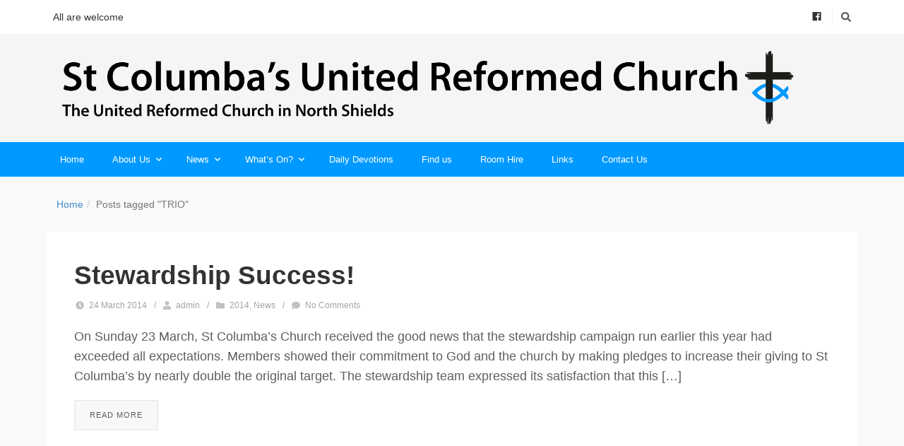

--- FILE ---
content_type: text/html; charset=UTF-8
request_url: https://northshieldsurc.org.uk/tag/trio/
body_size: 9414
content:
<!DOCTYPE html>

<html dir="ltr" lang="en-GB" prefix="og: https://ogp.me/ns#">

<head>

	<meta charset="UTF-8" />

<link rel="profile" href="https://gmpg.org/xfn/11" />

<link rel="pingback" href="https://northshieldsurc.org.uk/xmlrpc.php" />

<meta name="viewport" content="width=device-width, initial-scale=1.0">

<title>TRIO | St Columba's URC</title>

		<!-- All in One SEO 4.9.3 - aioseo.com -->
	<meta name="robots" content="max-image-preview:large" />
	<link rel="canonical" href="https://northshieldsurc.org.uk/tag/trio/" />
	<meta name="generator" content="All in One SEO (AIOSEO) 4.9.3" />
		<script type="application/ld+json" class="aioseo-schema">
			{"@context":"https:\/\/schema.org","@graph":[{"@type":"BreadcrumbList","@id":"https:\/\/northshieldsurc.org.uk\/tag\/trio\/#breadcrumblist","itemListElement":[{"@type":"ListItem","@id":"https:\/\/northshieldsurc.org.uk#listItem","position":1,"name":"Home","item":"https:\/\/northshieldsurc.org.uk","nextItem":{"@type":"ListItem","@id":"https:\/\/northshieldsurc.org.uk\/tag\/trio\/#listItem","name":"TRIO"}},{"@type":"ListItem","@id":"https:\/\/northshieldsurc.org.uk\/tag\/trio\/#listItem","position":2,"name":"TRIO","previousItem":{"@type":"ListItem","@id":"https:\/\/northshieldsurc.org.uk#listItem","name":"Home"}}]},{"@type":"CollectionPage","@id":"https:\/\/northshieldsurc.org.uk\/tag\/trio\/#collectionpage","url":"https:\/\/northshieldsurc.org.uk\/tag\/trio\/","name":"TRIO | St Columba's URC","inLanguage":"en-GB","isPartOf":{"@id":"https:\/\/northshieldsurc.org.uk\/#website"},"breadcrumb":{"@id":"https:\/\/northshieldsurc.org.uk\/tag\/trio\/#breadcrumblist"}},{"@type":"Organization","@id":"https:\/\/northshieldsurc.org.uk\/#organization","name":"St Columba's URC","description":"The United Reformed Church in North Shields","url":"https:\/\/northshieldsurc.org.uk\/","logo":{"@type":"ImageObject","url":"https:\/\/northshieldsurc.org.uk\/wp-content\/uploads\/2020\/11\/URC-logo.htm","@id":"https:\/\/northshieldsurc.org.uk\/tag\/trio\/#organizationLogo"},"image":{"@id":"https:\/\/northshieldsurc.org.uk\/tag\/trio\/#organizationLogo"},"sameAs":["https:\/\/www.facebook.com\/StColumbasNorthShields\/","https:\/\/www.youtube.com\/channel\/UCUpnpWwUxPI3tTH7FRMXMCQ"]},{"@type":"WebSite","@id":"https:\/\/northshieldsurc.org.uk\/#website","url":"https:\/\/northshieldsurc.org.uk\/","name":"St Columba's URC","description":"The United Reformed Church in North Shields","inLanguage":"en-GB","publisher":{"@id":"https:\/\/northshieldsurc.org.uk\/#organization"}}]}
		</script>
		<!-- All in One SEO -->

<link rel="alternate" type="application/rss+xml" title="St Columba&#039;s URC &raquo; Feed" href="https://northshieldsurc.org.uk/feed/" />
<link rel="alternate" type="application/rss+xml" title="St Columba&#039;s URC &raquo; Comments Feed" href="https://northshieldsurc.org.uk/comments/feed/" />
<link rel="alternate" type="application/rss+xml" title="St Columba&#039;s URC &raquo; TRIO Tag Feed" href="https://northshieldsurc.org.uk/tag/trio/feed/" />
<style id='wp-img-auto-sizes-contain-inline-css' type='text/css'>
img:is([sizes=auto i],[sizes^="auto," i]){contain-intrinsic-size:3000px 1500px}
/*# sourceURL=wp-img-auto-sizes-contain-inline-css */
</style>

<style id='wp-emoji-styles-inline-css' type='text/css'>

	img.wp-smiley, img.emoji {
		display: inline !important;
		border: none !important;
		box-shadow: none !important;
		height: 1em !important;
		width: 1em !important;
		margin: 0 0.07em !important;
		vertical-align: -0.1em !important;
		background: none !important;
		padding: 0 !important;
	}
/*# sourceURL=wp-emoji-styles-inline-css */
</style>
<link rel='stylesheet' id='wp-block-library-css' href='https://northshieldsurc.org.uk/wp-includes/css/dist/block-library/style.min.css?ver=6.9' type='text/css' media='all' />
<style id='global-styles-inline-css' type='text/css'>
:root{--wp--preset--aspect-ratio--square: 1;--wp--preset--aspect-ratio--4-3: 4/3;--wp--preset--aspect-ratio--3-4: 3/4;--wp--preset--aspect-ratio--3-2: 3/2;--wp--preset--aspect-ratio--2-3: 2/3;--wp--preset--aspect-ratio--16-9: 16/9;--wp--preset--aspect-ratio--9-16: 9/16;--wp--preset--color--black: #000000;--wp--preset--color--cyan-bluish-gray: #abb8c3;--wp--preset--color--white: #ffffff;--wp--preset--color--pale-pink: #f78da7;--wp--preset--color--vivid-red: #cf2e2e;--wp--preset--color--luminous-vivid-orange: #ff6900;--wp--preset--color--luminous-vivid-amber: #fcb900;--wp--preset--color--light-green-cyan: #7bdcb5;--wp--preset--color--vivid-green-cyan: #00d084;--wp--preset--color--pale-cyan-blue: #8ed1fc;--wp--preset--color--vivid-cyan-blue: #0693e3;--wp--preset--color--vivid-purple: #9b51e0;--wp--preset--gradient--vivid-cyan-blue-to-vivid-purple: linear-gradient(135deg,rgb(6,147,227) 0%,rgb(155,81,224) 100%);--wp--preset--gradient--light-green-cyan-to-vivid-green-cyan: linear-gradient(135deg,rgb(122,220,180) 0%,rgb(0,208,130) 100%);--wp--preset--gradient--luminous-vivid-amber-to-luminous-vivid-orange: linear-gradient(135deg,rgb(252,185,0) 0%,rgb(255,105,0) 100%);--wp--preset--gradient--luminous-vivid-orange-to-vivid-red: linear-gradient(135deg,rgb(255,105,0) 0%,rgb(207,46,46) 100%);--wp--preset--gradient--very-light-gray-to-cyan-bluish-gray: linear-gradient(135deg,rgb(238,238,238) 0%,rgb(169,184,195) 100%);--wp--preset--gradient--cool-to-warm-spectrum: linear-gradient(135deg,rgb(74,234,220) 0%,rgb(151,120,209) 20%,rgb(207,42,186) 40%,rgb(238,44,130) 60%,rgb(251,105,98) 80%,rgb(254,248,76) 100%);--wp--preset--gradient--blush-light-purple: linear-gradient(135deg,rgb(255,206,236) 0%,rgb(152,150,240) 100%);--wp--preset--gradient--blush-bordeaux: linear-gradient(135deg,rgb(254,205,165) 0%,rgb(254,45,45) 50%,rgb(107,0,62) 100%);--wp--preset--gradient--luminous-dusk: linear-gradient(135deg,rgb(255,203,112) 0%,rgb(199,81,192) 50%,rgb(65,88,208) 100%);--wp--preset--gradient--pale-ocean: linear-gradient(135deg,rgb(255,245,203) 0%,rgb(182,227,212) 50%,rgb(51,167,181) 100%);--wp--preset--gradient--electric-grass: linear-gradient(135deg,rgb(202,248,128) 0%,rgb(113,206,126) 100%);--wp--preset--gradient--midnight: linear-gradient(135deg,rgb(2,3,129) 0%,rgb(40,116,252) 100%);--wp--preset--font-size--small: 13px;--wp--preset--font-size--medium: 20px;--wp--preset--font-size--large: 36px;--wp--preset--font-size--x-large: 42px;--wp--preset--spacing--20: 0.44rem;--wp--preset--spacing--30: 0.67rem;--wp--preset--spacing--40: 1rem;--wp--preset--spacing--50: 1.5rem;--wp--preset--spacing--60: 2.25rem;--wp--preset--spacing--70: 3.38rem;--wp--preset--spacing--80: 5.06rem;--wp--preset--shadow--natural: 6px 6px 9px rgba(0, 0, 0, 0.2);--wp--preset--shadow--deep: 12px 12px 50px rgba(0, 0, 0, 0.4);--wp--preset--shadow--sharp: 6px 6px 0px rgba(0, 0, 0, 0.2);--wp--preset--shadow--outlined: 6px 6px 0px -3px rgb(255, 255, 255), 6px 6px rgb(0, 0, 0);--wp--preset--shadow--crisp: 6px 6px 0px rgb(0, 0, 0);}:where(.is-layout-flex){gap: 0.5em;}:where(.is-layout-grid){gap: 0.5em;}body .is-layout-flex{display: flex;}.is-layout-flex{flex-wrap: wrap;align-items: center;}.is-layout-flex > :is(*, div){margin: 0;}body .is-layout-grid{display: grid;}.is-layout-grid > :is(*, div){margin: 0;}:where(.wp-block-columns.is-layout-flex){gap: 2em;}:where(.wp-block-columns.is-layout-grid){gap: 2em;}:where(.wp-block-post-template.is-layout-flex){gap: 1.25em;}:where(.wp-block-post-template.is-layout-grid){gap: 1.25em;}.has-black-color{color: var(--wp--preset--color--black) !important;}.has-cyan-bluish-gray-color{color: var(--wp--preset--color--cyan-bluish-gray) !important;}.has-white-color{color: var(--wp--preset--color--white) !important;}.has-pale-pink-color{color: var(--wp--preset--color--pale-pink) !important;}.has-vivid-red-color{color: var(--wp--preset--color--vivid-red) !important;}.has-luminous-vivid-orange-color{color: var(--wp--preset--color--luminous-vivid-orange) !important;}.has-luminous-vivid-amber-color{color: var(--wp--preset--color--luminous-vivid-amber) !important;}.has-light-green-cyan-color{color: var(--wp--preset--color--light-green-cyan) !important;}.has-vivid-green-cyan-color{color: var(--wp--preset--color--vivid-green-cyan) !important;}.has-pale-cyan-blue-color{color: var(--wp--preset--color--pale-cyan-blue) !important;}.has-vivid-cyan-blue-color{color: var(--wp--preset--color--vivid-cyan-blue) !important;}.has-vivid-purple-color{color: var(--wp--preset--color--vivid-purple) !important;}.has-black-background-color{background-color: var(--wp--preset--color--black) !important;}.has-cyan-bluish-gray-background-color{background-color: var(--wp--preset--color--cyan-bluish-gray) !important;}.has-white-background-color{background-color: var(--wp--preset--color--white) !important;}.has-pale-pink-background-color{background-color: var(--wp--preset--color--pale-pink) !important;}.has-vivid-red-background-color{background-color: var(--wp--preset--color--vivid-red) !important;}.has-luminous-vivid-orange-background-color{background-color: var(--wp--preset--color--luminous-vivid-orange) !important;}.has-luminous-vivid-amber-background-color{background-color: var(--wp--preset--color--luminous-vivid-amber) !important;}.has-light-green-cyan-background-color{background-color: var(--wp--preset--color--light-green-cyan) !important;}.has-vivid-green-cyan-background-color{background-color: var(--wp--preset--color--vivid-green-cyan) !important;}.has-pale-cyan-blue-background-color{background-color: var(--wp--preset--color--pale-cyan-blue) !important;}.has-vivid-cyan-blue-background-color{background-color: var(--wp--preset--color--vivid-cyan-blue) !important;}.has-vivid-purple-background-color{background-color: var(--wp--preset--color--vivid-purple) !important;}.has-black-border-color{border-color: var(--wp--preset--color--black) !important;}.has-cyan-bluish-gray-border-color{border-color: var(--wp--preset--color--cyan-bluish-gray) !important;}.has-white-border-color{border-color: var(--wp--preset--color--white) !important;}.has-pale-pink-border-color{border-color: var(--wp--preset--color--pale-pink) !important;}.has-vivid-red-border-color{border-color: var(--wp--preset--color--vivid-red) !important;}.has-luminous-vivid-orange-border-color{border-color: var(--wp--preset--color--luminous-vivid-orange) !important;}.has-luminous-vivid-amber-border-color{border-color: var(--wp--preset--color--luminous-vivid-amber) !important;}.has-light-green-cyan-border-color{border-color: var(--wp--preset--color--light-green-cyan) !important;}.has-vivid-green-cyan-border-color{border-color: var(--wp--preset--color--vivid-green-cyan) !important;}.has-pale-cyan-blue-border-color{border-color: var(--wp--preset--color--pale-cyan-blue) !important;}.has-vivid-cyan-blue-border-color{border-color: var(--wp--preset--color--vivid-cyan-blue) !important;}.has-vivid-purple-border-color{border-color: var(--wp--preset--color--vivid-purple) !important;}.has-vivid-cyan-blue-to-vivid-purple-gradient-background{background: var(--wp--preset--gradient--vivid-cyan-blue-to-vivid-purple) !important;}.has-light-green-cyan-to-vivid-green-cyan-gradient-background{background: var(--wp--preset--gradient--light-green-cyan-to-vivid-green-cyan) !important;}.has-luminous-vivid-amber-to-luminous-vivid-orange-gradient-background{background: var(--wp--preset--gradient--luminous-vivid-amber-to-luminous-vivid-orange) !important;}.has-luminous-vivid-orange-to-vivid-red-gradient-background{background: var(--wp--preset--gradient--luminous-vivid-orange-to-vivid-red) !important;}.has-very-light-gray-to-cyan-bluish-gray-gradient-background{background: var(--wp--preset--gradient--very-light-gray-to-cyan-bluish-gray) !important;}.has-cool-to-warm-spectrum-gradient-background{background: var(--wp--preset--gradient--cool-to-warm-spectrum) !important;}.has-blush-light-purple-gradient-background{background: var(--wp--preset--gradient--blush-light-purple) !important;}.has-blush-bordeaux-gradient-background{background: var(--wp--preset--gradient--blush-bordeaux) !important;}.has-luminous-dusk-gradient-background{background: var(--wp--preset--gradient--luminous-dusk) !important;}.has-pale-ocean-gradient-background{background: var(--wp--preset--gradient--pale-ocean) !important;}.has-electric-grass-gradient-background{background: var(--wp--preset--gradient--electric-grass) !important;}.has-midnight-gradient-background{background: var(--wp--preset--gradient--midnight) !important;}.has-small-font-size{font-size: var(--wp--preset--font-size--small) !important;}.has-medium-font-size{font-size: var(--wp--preset--font-size--medium) !important;}.has-large-font-size{font-size: var(--wp--preset--font-size--large) !important;}.has-x-large-font-size{font-size: var(--wp--preset--font-size--x-large) !important;}
/*# sourceURL=global-styles-inline-css */
</style>

<style id='classic-theme-styles-inline-css' type='text/css'>
/*! This file is auto-generated */
.wp-block-button__link{color:#fff;background-color:#32373c;border-radius:9999px;box-shadow:none;text-decoration:none;padding:calc(.667em + 2px) calc(1.333em + 2px);font-size:1.125em}.wp-block-file__button{background:#32373c;color:#fff;text-decoration:none}
/*# sourceURL=/wp-includes/css/classic-themes.min.css */
</style>
<link rel='stylesheet' id='bootstrap-css' href='https://northshieldsurc.org.uk/wp-content/themes/jumpstart/framework/assets/plugins/bootstrap/css/bootstrap.min.css?ver=3.4.1' type='text/css' media='all' />
<link rel='stylesheet' id='magnific-popup-css' href='https://northshieldsurc.org.uk/wp-content/themes/jumpstart/framework/assets/css/magnific-popup.min.css?ver=1.1.0' type='text/css' media='all' />
<link rel='stylesheet' id='owl-carousel-css' href='https://northshieldsurc.org.uk/wp-content/themes/jumpstart/framework/assets/plugins/owl-carousel/owl-carousel.min.css?ver=2.2.1' type='text/css' media='all' />
<link rel='stylesheet' id='themeblvd-grid-css' href='https://northshieldsurc.org.uk/wp-content/themes/jumpstart/framework/assets/css/grid-extended.min.css?ver=2.8.3' type='text/css' media='all' />
<link rel='stylesheet' id='themeblvd-css' href='https://northshieldsurc.org.uk/wp-content/themes/jumpstart/framework/assets/css/themeblvd.min.css?ver=2.8.3' type='text/css' media='all' />
<link rel='stylesheet' id='jumpstart-css' href='https://northshieldsurc.org.uk/wp-content/themes/jumpstart/assets/css/theme.min.css?ver=2.3.3' type='text/css' media='all' />
<link rel='stylesheet' id='themeblvd-theme-css' href='https://northshieldsurc.org.uk/wp-content/themes/iChurch%205.0/style.css?ver=6.9' type='text/css' media='all' />
<!--n2css--><!--n2js--><script type="text/javascript" src="https://northshieldsurc.org.uk/wp-includes/js/jquery/jquery.min.js?ver=3.7.1" id="jquery-core-js"></script>
<script type="text/javascript" src="https://northshieldsurc.org.uk/wp-includes/js/jquery/jquery-migrate.min.js?ver=3.4.1" id="jquery-migrate-js"></script>
<link rel="https://api.w.org/" href="https://northshieldsurc.org.uk/wp-json/" /><link rel="alternate" title="JSON" type="application/json" href="https://northshieldsurc.org.uk/wp-json/wp/v2/tags/93" /><link rel="EditURI" type="application/rsd+xml" title="RSD" href="https://northshieldsurc.org.uk/xmlrpc.php?rsd" />
<meta name="generator" content="WordPress 6.9" />

<!--
Debug Info

Child Theme: iChurch 5
Child Directory: iChurch 5.0
Parent Theme: Jump Start 2.3.3
Parent Theme Directory: jumpstart
Theme Base: dev
Theme Blvd Framework: 2.8.3
Theme Blvd Builder: 2.3.6
Theme Blvd Shortcodes: 1.6.8
Theme Blvd Widget Areas: 1.3.0
Theme Blvd Widget Pack: 1.0.6
WordPress: 6.9
-->
<link rel="icon" href="https://northshieldsurc.org.uk/wp-content/uploads/2016/06/Favicon-64x64URC-Logo-45x45.jpg" sizes="32x32" />
<link rel="icon" href="https://northshieldsurc.org.uk/wp-content/uploads/2016/06/Favicon-64x64URC-Logo.jpg" sizes="192x192" />
<link rel="apple-touch-icon" href="https://northshieldsurc.org.uk/wp-content/uploads/2016/06/Favicon-64x64URC-Logo.jpg" />
<meta name="msapplication-TileImage" content="https://northshieldsurc.org.uk/wp-content/uploads/2016/06/Favicon-64x64URC-Logo.jpg" />

</head>

<body data-rsssl=1 class="archive tag tag-trio tag-93 wp-theme-jumpstart wp-child-theme-iChurch50 unknown-os unknown-browser desktop tb-scroll-effects has-breadcrumbs has-sticky tb-tag-cloud tb-print-styles mobile-menu-right-off sidebar-layout-full_width">

	<div id="mobile-header" class="tb-mobile-header">

	<div class="wrap">

		<div class="site-logo text-logo logo-mobile"><h1 class="tb-text-logo"><a href="https://northshieldsurc.org.uk/" title="St Columba&#039;s URC">St Columba&#039;s URC</a></h1></div><!-- .site-logo (end) -->		<ul class="mobile-nav list-unstyled">

			
				<li><a href="#" class="tb-nav-trigger btn-navbar">
	<span class="hamburger">
		<span class="top"></span>
		<span class="middle"></span>
		<span class="bottom"></span>
	</span>
</a>
</li>

			
			
			
		</ul>
		
	</div><!-- .wrap (end) -->

</div><!-- #mobile-header (end) -->

	<div id="wrapper">

		<div id="container">

			
		
			<!-- HEADER (start) -->

			<div id="top">

				<header id="branding" class="site-header standard">

	<div class="wrap clearfix">

				<div class="header-top">

			<div class="wrap clearfix">

				<div class="header-text">All are welcome</div>
				
					<ul class="header-top-nav list-unstyled">

						
						
							<li class="top-search">
								<a href="#" class="tb-search-trigger"><i class="fas fa-search"></i></a>							</li>

						
						
						
							<li class="top-icons">
								<ul class="themeblvd-contact-bar tb-social-icons dark clearfix"><li class="contact-bar-item li-facebook"><a href="https://www.facebook.com/StColumbasNorthShields/" title="" class="tb-icon facebook tb-tooltip" target="_blank" data-toggle="tooltip" data-placement="bottom"><i class="fab fa-facebook fa-fw"></i></a></li></ul><!-- .themeblvd-contact-bar -->							</li>

						
						
					</ul>

				
			</div><!-- .wrap (end) -->

		</div><!-- .header-top (end) -->
				<div class="header-content has-floating-search" role="banner">

			<div class="wrap clearfix">

				<div class="site-logo image-logo logo-standard" style="max-width: 16535px;"><a href="https://northshieldsurc.org.uk/" title="St Columba&#039;s URC" class="tb-image-logo"><img src="https://northshieldsurc.org.uk/wp-content/uploads/2020/11/LogoMain.png" alt="St Columba&#039;s URC" width="16535" height="1654" /></a></div><!-- .site-logo (end) -->
			</div><!-- .wrap (end) -->

		</div><!-- .header-content (end) -->
					<nav id="access" class="header-nav">

				<div class="wrap clearfix">

					<ul id="menu-new-menu" class="tb-primary-menu tb-to-mobile-menu sf-menu sf-menu-with-fontawesome clearfix"><li id="menu-item-2016" class="menu-item menu-item-type-custom menu-item-object-custom menu-item-home menu-item-2016 level-1"><a class="menu-btn" href="https://northshieldsurc.org.uk/">Home</a></li><li id="menu-item-2017" class="menu-item menu-item-type-post_type menu-item-object-page menu-item-has-children menu-item-2017 level-1"><a class="menu-btn" href="https://northshieldsurc.org.uk/about/">About Us<i class="fas fa-angle-down sub-indicator sf-sub-indicator"></i></a><ul class="sub-menu non-mega-sub-menu">	<li id="menu-item-2023" class="menu-item menu-item-type-post_type menu-item-object-page menu-item-2023 level-2"><a class="menu-btn" href="https://northshieldsurc.org.uk/about/our-mission/">Our Mission</a></li>	<li id="menu-item-2024" class="menu-item menu-item-type-post_type menu-item-object-page menu-item-2024 level-2"><a class="menu-btn" href="https://northshieldsurc.org.uk/about/what-we-believe/">What we Believe</a></li>	<li id="menu-item-2744" class="menu-item menu-item-type-post_type menu-item-object-page menu-item-2744 level-2"><a class="menu-btn" href="https://northshieldsurc.org.uk/about/our-minister/">Our Minister</a></li>	<li id="menu-item-2022" class="menu-item menu-item-type-post_type menu-item-object-page menu-item-2022 level-2"><a class="menu-btn" href="https://northshieldsurc.org.uk/about/how-the-church-is-run/">How the Church is Run</a></li>	<li id="menu-item-2021" class="menu-item menu-item-type-post_type menu-item-object-page menu-item-2021 level-2"><a class="menu-btn" href="https://northshieldsurc.org.uk/about/church-membership/">Church Membership</a></li>	<li id="menu-item-2019" class="menu-item menu-item-type-post_type menu-item-object-page menu-item-2019 level-2"><a class="menu-btn" href="https://northshieldsurc.org.uk/about/church-finances/">Church Finances</a></li>	<li id="menu-item-2680" class="menu-item menu-item-type-post_type menu-item-object-page menu-item-privacy-policy menu-item-2680 level-2"><a class="menu-btn" rel="privacy-policy" href="https://northshieldsurc.org.uk/privacy-policy/">Privacy Policy</a></li>	<li id="menu-item-2020" class="menu-item menu-item-type-post_type menu-item-object-page menu-item-has-children menu-item-2020 level-2"><a class="menu-btn" href="https://northshieldsurc.org.uk/about/church-history/">Church History<i class="fas fa-angle-right sub-indicator sf-sub-indicator"></i></a><ul class="sub-menu non-mega-sub-menu">		<li id="menu-item-6132" class="menu-item menu-item-type-post_type menu-item-object-page menu-item-6132 level-3"><a class="menu-btn" href="https://northshieldsurc.org.uk/about/church-history/ella-gordon/">Annie Isabella Gordon 1909 – 1999</a></li></ul></li>	<li id="menu-item-2018" class="menu-item menu-item-type-post_type menu-item-object-page menu-item-2018 level-2"><a class="menu-btn" href="https://northshieldsurc.org.uk/about/church-archives/">Church Archives</a></li></ul></li><li id="menu-item-2049" class="menu-item menu-item-type-taxonomy menu-item-object-category menu-item-has-children menu-item-2049 level-1"><a class="menu-btn" href="https://northshieldsurc.org.uk/category/news/">News<i class="fas fa-angle-down sub-indicator sf-sub-indicator"></i></a><ul class="sub-menu non-mega-sub-menu">	<li id="menu-item-6053" class="menu-item menu-item-type-taxonomy menu-item-object-category menu-item-6053 level-2"><a class="menu-btn" href="https://northshieldsurc.org.uk/category/news/2025/">2025</a></li>	<li id="menu-item-5572" class="menu-item menu-item-type-taxonomy menu-item-object-category menu-item-5572 level-2"><a class="menu-btn" href="https://northshieldsurc.org.uk/category/news/2024/">2024</a></li>	<li id="menu-item-2996" class="menu-item menu-item-type-taxonomy menu-item-object-category menu-item-2996 level-2"><a class="menu-btn" href="https://northshieldsurc.org.uk/category/news/sermons/">Sermons</a></li>	<li id="menu-item-2757" class="menu-item menu-item-type-taxonomy menu-item-object-category menu-item-has-children menu-item-2757 level-2"><a class="menu-btn" href="https://northshieldsurc.org.uk/category/news/archive/">News Archive<i class="fas fa-angle-right sub-indicator sf-sub-indicator"></i></a><ul class="sub-menu non-mega-sub-menu">		<li id="menu-item-5135" class="menu-item menu-item-type-taxonomy menu-item-object-category menu-item-5135 level-3"><a class="menu-btn" href="https://northshieldsurc.org.uk/category/news/2023/">2023</a></li>		<li id="menu-item-4597" class="menu-item menu-item-type-taxonomy menu-item-object-category menu-item-4597 level-3"><a class="menu-btn" href="https://northshieldsurc.org.uk/category/news/2022/">2022</a></li>		<li id="menu-item-4177" class="menu-item menu-item-type-taxonomy menu-item-object-category menu-item-4177 level-3"><a class="menu-btn" href="https://northshieldsurc.org.uk/category/news/2021/">2021</a></li>		<li id="menu-item-3732" class="menu-item menu-item-type-taxonomy menu-item-object-category menu-item-3732 level-3"><a class="menu-btn" href="https://northshieldsurc.org.uk/category/news/archive/2020/">2020</a></li>		<li id="menu-item-2976" class="menu-item menu-item-type-taxonomy menu-item-object-category menu-item-2976 level-3"><a class="menu-btn" href="https://northshieldsurc.org.uk/category/news/archive/2019/">2019</a></li>		<li id="menu-item-2603" class="menu-item menu-item-type-taxonomy menu-item-object-category menu-item-2603 level-3"><a class="menu-btn" href="https://northshieldsurc.org.uk/category/news/archive/2018/">2018</a></li>		<li id="menu-item-2311" class="menu-item menu-item-type-taxonomy menu-item-object-category menu-item-2311 level-3"><a class="menu-btn" href="https://northshieldsurc.org.uk/category/news/archive/2017/">2017</a></li>		<li id="menu-item-2057" class="menu-item menu-item-type-taxonomy menu-item-object-category menu-item-2057 level-3"><a class="menu-btn" href="https://northshieldsurc.org.uk/category/news/archive/2016/">2016</a></li>		<li id="menu-item-2050" class="menu-item menu-item-type-taxonomy menu-item-object-category menu-item-2050 level-3"><a class="menu-btn" href="https://northshieldsurc.org.uk/category/news/archive/2015/">2015</a></li>		<li id="menu-item-2051" class="menu-item menu-item-type-taxonomy menu-item-object-category menu-item-2051 level-3"><a class="menu-btn" href="https://northshieldsurc.org.uk/category/news/archive/2014/">2014</a></li>		<li id="menu-item-2054" class="menu-item menu-item-type-taxonomy menu-item-object-category menu-item-2054 level-3"><a class="menu-btn" href="https://northshieldsurc.org.uk/category/news/archive/2013/">2013</a></li>		<li id="menu-item-2055" class="menu-item menu-item-type-taxonomy menu-item-object-category menu-item-2055 level-3"><a class="menu-btn" href="https://northshieldsurc.org.uk/category/news/archive/2012/">2012</a></li>		<li id="menu-item-2053" class="menu-item menu-item-type-taxonomy menu-item-object-category menu-item-2053 level-3"><a class="menu-btn" href="https://northshieldsurc.org.uk/category/news/archive/2011/">2011</a></li>		<li id="menu-item-2052" class="menu-item menu-item-type-taxonomy menu-item-object-category menu-item-2052 level-3"><a class="menu-btn" href="https://northshieldsurc.org.uk/category/news/archive/2010/">2010</a></li>		<li id="menu-item-2056" class="menu-item menu-item-type-taxonomy menu-item-object-category menu-item-2056 level-3"><a class="menu-btn" href="https://northshieldsurc.org.uk/category/news/archive/2009/">2009</a></li></ul></li></ul></li><li id="menu-item-2030" class="menu-item menu-item-type-post_type menu-item-object-page menu-item-has-children menu-item-2030 level-1"><a class="menu-btn" href="https://northshieldsurc.org.uk/whats-on/">What’s On?<i class="fas fa-angle-down sub-indicator sf-sub-indicator"></i></a><ul class="sub-menu non-mega-sub-menu">	<li id="menu-item-2031" class="menu-item menu-item-type-post_type menu-item-object-page menu-item-2031 level-2"><a class="menu-btn" href="https://northshieldsurc.org.uk/whats-on/church-services/">Church Services</a></li>	<li id="menu-item-2032" class="menu-item menu-item-type-post_type menu-item-object-page menu-item-2032 level-2"><a class="menu-btn" href="https://northshieldsurc.org.uk/whats-on/upcoming-events/">Forthcoming Events</a></li>	<li id="menu-item-2033" class="menu-item menu-item-type-post_type menu-item-object-page menu-item-has-children menu-item-2033 level-2"><a class="menu-btn" href="https://northshieldsurc.org.uk/whats-on/regular-activities/">Regular Activities<i class="fas fa-angle-right sub-indicator sf-sub-indicator"></i></a><ul class="sub-menu non-mega-sub-menu">		<li id="menu-item-2035" class="menu-item menu-item-type-post_type menu-item-object-page menu-item-2035 level-3"><a class="menu-btn" href="https://northshieldsurc.org.uk/whats-on/regular-activities/4th-tynemouth-scout-group/">4th Tynemouth Scout Group</a></li>		<li id="menu-item-2045" class="menu-item menu-item-type-post_type menu-item-object-page menu-item-2045 level-3"><a class="menu-btn" href="https://northshieldsurc.org.uk/whats-on/regular-activities/tuesday-coffee-prayer/">Café 2.21</a></li>		<li id="menu-item-2755" class="menu-item menu-item-type-post_type menu-item-object-page menu-item-2755 level-3"><a class="menu-btn" href="https://northshieldsurc.org.uk/whats-on/regular-activities/early-bird-breakfast/">Early Bird Breakfast</a></li>		<li id="menu-item-2037" class="menu-item menu-item-type-post_type menu-item-object-page menu-item-2037 level-3"><a class="menu-btn" href="https://northshieldsurc.org.uk/whats-on/regular-activities/hands-ladies-group/">HANDS Ladies’ Group</a></li>		<li id="menu-item-2039" class="menu-item menu-item-type-post_type menu-item-object-page menu-item-2039 level-3"><a class="menu-btn" href="https://northshieldsurc.org.uk/whats-on/regular-activities/messy-church/">Messy Church</a></li>		<li id="menu-item-2040" class="menu-item menu-item-type-post_type menu-item-object-page menu-item-2040 level-3"><a class="menu-btn" href="https://northshieldsurc.org.uk/whats-on/regular-activities/parents-toddlers/">Parents &#038; Toddlers</a></li>		<li id="menu-item-2041" class="menu-item menu-item-type-post_type menu-item-object-page menu-item-2041 level-3"><a class="menu-btn" href="https://northshieldsurc.org.uk/whats-on/regular-activities/saturday-coffee/">Saturday Coffee</a></li>		<li id="menu-item-2044" class="menu-item menu-item-type-post_type menu-item-object-page menu-item-2044 level-3"><a class="menu-btn" href="https://northshieldsurc.org.uk/whats-on/regular-activities/the-square-building-trust-limited/">The Square Building Trust Limited</a></li>		<li id="menu-item-2046" class="menu-item menu-item-type-post_type menu-item-object-page menu-item-2046 level-3"><a class="menu-btn" href="https://northshieldsurc.org.uk/whats-on/regular-activities/worship/">Worship</a></li></ul></li></ul></li>
<li id="menu-item-2476" class="menu-item menu-item-type-post_type menu-item-object-page menu-item-2476 level-1"><a class="menu-btn" href="https://northshieldsurc.org.uk/daily-devotions/">Daily Devotions</a></li>
<li id="menu-item-2048" class="menu-item menu-item-type-post_type menu-item-object-page menu-item-2048 level-1"><a class="menu-btn" href="https://northshieldsurc.org.uk/andrews-page/">Find us</a></li>
<li id="menu-item-2029" class="menu-item menu-item-type-post_type menu-item-object-page menu-item-2029 level-1"><a class="menu-btn" href="https://northshieldsurc.org.uk/room-hire/">Room Hire</a></li>
<li id="menu-item-2026" class="menu-item menu-item-type-post_type menu-item-object-page menu-item-2026 level-1"><a class="menu-btn" href="https://northshieldsurc.org.uk/links/">Links</a></li>
<li id="menu-item-2025" class="menu-item menu-item-type-post_type menu-item-object-page menu-item-2025 level-1"><a class="menu-btn" href="https://northshieldsurc.org.uk/contact-us/">Contact Us</a></li>
</ul>
					
				</div><!-- .wrap (end) -->

			</nav><!-- #access (end) -->
			
	</div><!-- .wrap -->

</header><!-- #branding -->

			</div><!-- #top -->

			<!-- HEADER (end) -->

		
		<div id="breadcrumbs" class="site-breadcrumbs"><div class="wrap"><ul class="breadcrumb"><li><a href="https://northshieldsurc.org.uk/" class="home-link" title="Home">Home</a></li><li class="active"><span class="current">Posts tagged &quot;TRIO&quot;</span></li></ul><!-- .breadcrumb (end) --></div><!-- .wrap (end) --></div><!-- #breadcrumbs (end) -->		<!-- MAIN (start) -->

		<div id="main" class="site-main site-inner full_width clearfix">

			<div class="wrap clearfix">

		
<div id="sidebar_layout" class="clearfix">

	<div class="sidebar_layout-inner">

		<div class="row grid-protection">

			<!-- CONTENT (start) -->

			<div id="content" class="col-md-12 clearfix" role="main">

				<div class="inner">

					
					<div class="blog paginated archive-loop tag-loop"><div class="post-wrap blog-wrap"><article id="post-1329" class="has-thumbnail has-meta has-sub-meta post-1329 post type-post status-publish format-standard hentry category-92 category-news tag-church tag-north-shields tag-st-columbas tag-stewarship tag-trio tag-united-reformed tag-urc classic-edited">

	<header class="entry-header has-meta">

		
			<h1 class="entry-title">
				<a href="https://northshieldsurc.org.uk/stewardship-success/" title="Stewardship Success!" target="_self">Stewardship Success!</a>			</h1>

		
		
			<div class="meta-wrapper">

				<div class="entry-meta clearfix"><time class="entry-date updated" datetime="2014-03-24T13:10:36+00:00"><i class="fas fa-clock"></i>24 March 2014</time><span class="sep"> / </span><span class="byline author vcard"><i class="fas fa-user"></i><a class="url fn n" href="https://northshieldsurc.org.uk/author/admin/" title="View all posts by admin" rel="author">admin</a></span><span class="sep"> / </span><span class="category"><i class="fas fa-folder"></i><a href="https://northshieldsurc.org.uk/category/news/archive/2014/" rel="tag">2014</a>, <a href="https://northshieldsurc.org.uk/category/news/" rel="tag">News</a></span><span class="sep"> / </span><span class="comments-link"><i class="fas fa-comment"></i><a href="https://northshieldsurc.org.uk/stewardship-success/#respond"><span class="leave-reply">No Comments</span></a></span></div><!-- .entry-meta -->
			</div><!-- .meta-wrapper -->

		
	</header><!-- .entry-header -->

	
	<div class="entry-content clearfix">

		<p>On Sunday 23 March, St Columba&#8217;s Church received the good news that the stewardship campaign run earlier this year had exceeded all expectations. Members showed their commitment to God and the church by making pledges to increase their giving to St Columba&#8217;s by nearly double the original target. The stewardship team expressed its satisfaction that this [&hellip;]</p>
<p><a href="https://northshieldsurc.org.uk/stewardship-success/" title="Read More" class="btn btn-default" target="_self">Read More</a></p>
	</div><!-- .entry-content -->

	
	
</article><!-- #post-1329 -->
</div><!-- .blog-wrap (end) --></div><!-- .*-loop (end) -->
					
				</div><!-- .inner -->

			</div><!-- #content -->

			<!-- CONTENT (end) -->

			<!-- SIDEBARS (start) -->

			
			
			<!-- SIDEBARS (end) -->

		</div><!-- .grid-protection -->

	</div><!-- .sidebar_layout-inner -->

</div><!-- #sidebar_layout -->

			</div><!-- .wrap (end) -->

		</div><!-- #main (end) -->

		<!-- MAIN (end) -->
		
		
			<!-- FOOTER (start) -->

			
				<div id="bottom">

					<footer id="colophon" class="site-footer">

	<div class="wrap clearfix">

				<div class="site-copyright footer-sub-content">

			<div class="wrap clearfix">

				
					
					<ul class="themeblvd-contact-bar tb-social-icons dark clearfix"><li class="contact-bar-item li-facebook"><a href="https://www.facebook.com/StColumbasNorthShields/" title="" class="tb-icon facebook tb-tooltip" target="_blank" data-toggle="tooltip" data-placement="top"><i class="fab fa-facebook fa-fw"></i></a></li></ul><!-- .themeblvd-contact-bar -->
				
				<div class="copyright">

					<p>(c) 2026 St Columba&#039;s URC &#8211; Powered by <a href="http://wordpress.org">Wordpress</a>, Theme by <a href="http://www.jasonbobich.com">ThemeBlvd</a>, Website by <a href="http://www.interactivechurch.org.uk">iChurch</a>.</p>

				</div><!-- .copyright (end) -->

				
			</div><!-- .wrap (end) -->

		</div><!-- .site-copyright (end) -->
		
	</div><!-- .wrap -->

</footer><!-- #colophon -->

				</div><!-- #bottom -->

			
			<!-- FOOTER (end) -->

		
		
		</div><!-- #container -->

	</div><!-- #wrapper -->

	<div id="sticky-header" class="tb-sticky-header">

	<div class="wrap">

		<div class="site-logo image-logo logo-sticky" style="max-width: 16535px;"><a href="https://northshieldsurc.org.uk/" title="St Columba&#039;s URC" class="tb-image-logo"><img src="https://northshieldsurc.org.uk/wp-content/uploads/2020/11/LogoMain.png" alt="St Columba&#039;s URC" width="16535" height="1654" /></a></div><!-- .site-logo (end) -->		<nav class="menu-sticky">
			<!-- Menu inserted with JavaScript. -->
		</nav>
		
	</div><!-- .wrap (end) -->

</div><!-- #sticky-header (end) -->

<div class="tb-floating-search">
	<div class="wrap">

<a href="#" title="Close" class="close-search">x</a><div class="tb-search">

	<form method="get" action="https://northshieldsurc.org.uk/">

		<div class="search-wrap">

			<i class="fas fa-search search-icon"></i>
			<input type="search" class="search-input" name="s" placeholder="Search the site..." />

			<button class="search-submit btn-primary" type="submit">
				Search			</button>

		</div>

	</form>

</div><!-- .tb-search -->

	</div><!-- .wrap (end) -->
</div><!-- .tb-floating-search (end) -->

<a href="#" class="tb-scroll-to-top">Top</a>
<div id="mobile-panel" class="tb-mobile-panel tb-mobile-menu-wrapper right">

	<div class="wrap">

		<div class="tb-search panel-item mini">

	<form method="get" action="https://northshieldsurc.org.uk/">

		<div class="search-wrap">

			<i class="fas fa-search search-icon"></i>
			<input type="search" class="search-input" name="s" placeholder="Search the site..." />

			<button class="search-submit btn-primary" type="submit">
				Search			</button>

		</div>

	</form>

</div><!-- .tb-search -->
		<ul class="tb-mobile-menu tb-side-menu primary-menu panel-item">
			<!-- Menu items inserted with JavaScript. -->
		</ul>
		<div class="header-text panel-item">All are welcome</div><ul class="themeblvd-contact-bar tb-social-icons light panel-item clearfix"><li class="contact-bar-item li-facebook"><a href="https://www.facebook.com/StColumbasNorthShields/" title="" class="tb-icon facebook" target="_blank" data-toggle="tooltip" data-placement=""><i class="fab fa-facebook fa-fw"></i></a></li></ul><!-- .themeblvd-contact-bar -->
	</div><!-- .wrap (end) -->

</div><!-- #mobile-panel (end) -->

	<script type="speculationrules">
{"prefetch":[{"source":"document","where":{"and":[{"href_matches":"/*"},{"not":{"href_matches":["/wp-*.php","/wp-admin/*","/wp-content/uploads/*","/wp-content/*","/wp-content/plugins/*","/wp-content/themes/iChurch%205.0/*","/wp-content/themes/jumpstart/*","/*\\?(.+)"]}},{"not":{"selector_matches":"a[rel~=\"nofollow\"]"}},{"not":{"selector_matches":".no-prefetch, .no-prefetch a"}}]},"eagerness":"conservative"}]}
</script>
<script type="text/javascript" src="https://northshieldsurc.org.uk/wp-content/themes/jumpstart/framework/assets/js/themeblvd-fontawesome.min.js?ver=5.7.2" id="fontawesome-js"></script>
<script type="text/javascript" src="https://northshieldsurc.org.uk/wp-content/themes/jumpstart/framework/assets/js/flexslider.min.js?ver=2.6.4" id="flexslider-js"></script>
<script type="text/javascript" src="https://northshieldsurc.org.uk/wp-content/themes/jumpstart/framework/assets/plugins/owl-carousel/owl-carousel.min.js?ver=2.2.1" id="owl-carousel-js"></script>
<script type="text/javascript" src="https://northshieldsurc.org.uk/wp-content/themes/jumpstart/framework/assets/plugins/bootstrap/js/bootstrap.min.js?ver=3.4.1" id="bootstrap-js"></script>
<script type="text/javascript" src="https://northshieldsurc.org.uk/wp-content/themes/jumpstart/framework/assets/js/magnific-popup.min.js?ver=1.1.0" id="magnific-popup-js"></script>
<script type="text/javascript" src="https://northshieldsurc.org.uk/wp-content/themes/jumpstart/framework/assets/js/hoverintent.min.js?ver=r7" id="hoverintent-js"></script>
<script type="text/javascript" src="https://northshieldsurc.org.uk/wp-content/themes/jumpstart/framework/assets/js/superfish.min.js?ver=1.7.4" id="superfish-js"></script>
<script type="text/javascript" src="https://northshieldsurc.org.uk/wp-content/themes/jumpstart/framework/assets/js/easypiechart.min.js?ver=2.1.6" id="easypiechart-js"></script>
<script type="text/javascript" src="https://northshieldsurc.org.uk/wp-content/themes/jumpstart/framework/assets/js/isotope.min.js?ver=3.0.4" id="isotope-js"></script>
<script type="text/javascript" id="themeblvd-js-extra">
/* <![CDATA[ */
var themeblvd = {"scroll_to_top":"true","custom_buttons":"true","mobile":"false","bootstrap":"true","magnific_popup":"true","lightbox_animation":"fade","lightbox_mobile":"0","lightbox_mobile_iframe":"768","lightbox_mobile_gallery":"0","lightbox_error":"The lightbox media could not be loaded.","lightbox_close":"Close","lightbox_loading":"Loading...","lightbox_counter":"%curr% of %total%","lightbox_next":"Next","lightbox_previous":"Previous","gallery":"true","superfish":"true","mobile_header_breakpoint":"991","mobile_panel":"true","mobile_menu_location":"right","sticky":"true","sticky_offset":"50","youtube_api":"true","vimeo_api":"true"};
//# sourceURL=themeblvd-js-extra
/* ]]> */
</script>
<script type="text/javascript" src="https://northshieldsurc.org.uk/wp-content/themes/jumpstart/framework/assets/js/themeblvd.min.js?ver=2.8.3" id="themeblvd-js"></script>
<script id="wp-emoji-settings" type="application/json">
{"baseUrl":"https://s.w.org/images/core/emoji/17.0.2/72x72/","ext":".png","svgUrl":"https://s.w.org/images/core/emoji/17.0.2/svg/","svgExt":".svg","source":{"concatemoji":"https://northshieldsurc.org.uk/wp-includes/js/wp-emoji-release.min.js?ver=6.9"}}
</script>
<script type="module">
/* <![CDATA[ */
/*! This file is auto-generated */
const a=JSON.parse(document.getElementById("wp-emoji-settings").textContent),o=(window._wpemojiSettings=a,"wpEmojiSettingsSupports"),s=["flag","emoji"];function i(e){try{var t={supportTests:e,timestamp:(new Date).valueOf()};sessionStorage.setItem(o,JSON.stringify(t))}catch(e){}}function c(e,t,n){e.clearRect(0,0,e.canvas.width,e.canvas.height),e.fillText(t,0,0);t=new Uint32Array(e.getImageData(0,0,e.canvas.width,e.canvas.height).data);e.clearRect(0,0,e.canvas.width,e.canvas.height),e.fillText(n,0,0);const a=new Uint32Array(e.getImageData(0,0,e.canvas.width,e.canvas.height).data);return t.every((e,t)=>e===a[t])}function p(e,t){e.clearRect(0,0,e.canvas.width,e.canvas.height),e.fillText(t,0,0);var n=e.getImageData(16,16,1,1);for(let e=0;e<n.data.length;e++)if(0!==n.data[e])return!1;return!0}function u(e,t,n,a){switch(t){case"flag":return n(e,"\ud83c\udff3\ufe0f\u200d\u26a7\ufe0f","\ud83c\udff3\ufe0f\u200b\u26a7\ufe0f")?!1:!n(e,"\ud83c\udde8\ud83c\uddf6","\ud83c\udde8\u200b\ud83c\uddf6")&&!n(e,"\ud83c\udff4\udb40\udc67\udb40\udc62\udb40\udc65\udb40\udc6e\udb40\udc67\udb40\udc7f","\ud83c\udff4\u200b\udb40\udc67\u200b\udb40\udc62\u200b\udb40\udc65\u200b\udb40\udc6e\u200b\udb40\udc67\u200b\udb40\udc7f");case"emoji":return!a(e,"\ud83e\u1fac8")}return!1}function f(e,t,n,a){let r;const o=(r="undefined"!=typeof WorkerGlobalScope&&self instanceof WorkerGlobalScope?new OffscreenCanvas(300,150):document.createElement("canvas")).getContext("2d",{willReadFrequently:!0}),s=(o.textBaseline="top",o.font="600 32px Arial",{});return e.forEach(e=>{s[e]=t(o,e,n,a)}),s}function r(e){var t=document.createElement("script");t.src=e,t.defer=!0,document.head.appendChild(t)}a.supports={everything:!0,everythingExceptFlag:!0},new Promise(t=>{let n=function(){try{var e=JSON.parse(sessionStorage.getItem(o));if("object"==typeof e&&"number"==typeof e.timestamp&&(new Date).valueOf()<e.timestamp+604800&&"object"==typeof e.supportTests)return e.supportTests}catch(e){}return null}();if(!n){if("undefined"!=typeof Worker&&"undefined"!=typeof OffscreenCanvas&&"undefined"!=typeof URL&&URL.createObjectURL&&"undefined"!=typeof Blob)try{var e="postMessage("+f.toString()+"("+[JSON.stringify(s),u.toString(),c.toString(),p.toString()].join(",")+"));",a=new Blob([e],{type:"text/javascript"});const r=new Worker(URL.createObjectURL(a),{name:"wpTestEmojiSupports"});return void(r.onmessage=e=>{i(n=e.data),r.terminate(),t(n)})}catch(e){}i(n=f(s,u,c,p))}t(n)}).then(e=>{for(const n in e)a.supports[n]=e[n],a.supports.everything=a.supports.everything&&a.supports[n],"flag"!==n&&(a.supports.everythingExceptFlag=a.supports.everythingExceptFlag&&a.supports[n]);var t;a.supports.everythingExceptFlag=a.supports.everythingExceptFlag&&!a.supports.flag,a.supports.everything||((t=a.source||{}).concatemoji?r(t.concatemoji):t.wpemoji&&t.twemoji&&(r(t.twemoji),r(t.wpemoji)))});
//# sourceURL=https://northshieldsurc.org.uk/wp-includes/js/wp-emoji-loader.min.js
/* ]]> */
</script>

<script defer src="https://static.cloudflareinsights.com/beacon.min.js/vcd15cbe7772f49c399c6a5babf22c1241717689176015" integrity="sha512-ZpsOmlRQV6y907TI0dKBHq9Md29nnaEIPlkf84rnaERnq6zvWvPUqr2ft8M1aS28oN72PdrCzSjY4U6VaAw1EQ==" data-cf-beacon='{"version":"2024.11.0","token":"b61efa3126de4818978b51b3a751184a","r":1,"server_timing":{"name":{"cfCacheStatus":true,"cfEdge":true,"cfExtPri":true,"cfL4":true,"cfOrigin":true,"cfSpeedBrain":true},"location_startswith":null}}' crossorigin="anonymous"></script>
</body>

</html>


<!-- Page cached by LiteSpeed Cache 7.7 on 2026-01-18 20:19:59 -->

--- FILE ---
content_type: text/css
request_url: https://northshieldsurc.org.uk/wp-content/themes/iChurch%205.0/style.css?ver=6.9
body_size: -20
content:
/*
Theme Name: iChurch 5
Description: A new contemporary look for iChurch
Author: ichurch
Template: jumpstart
*/

/* Your custom CSS here */
.header-nav {
	background: #0099ff none repeat scroll 0 0;
}

.tb-sticky-menu {
	background: #0099FF none repeat scroll 0 0;
	color: #0099FF;
	opacity: .7;
}

.header-text-logo .tb-text-logo a {
	font-weight: normal;
}

.site-header.transparent .header-nav {
}

body.admin-bar .has-sticky.visible .tb-sticky-menu {
	display: none;
}

.tb-sticky-menu .header-logo img {
	display: none;
}

.tb-jumbotron p {
	padding: 70px;
}

.header-top {
	color: #333333;
}

body {
	font-size: 18px;
}

.tb-icon-box {
	font-size: 16px;
}

.post_showcase .showcase-item.has-title .featured-item.showcase .tb-thumb-link::after, .post_showcase .showcase-item.has-title .featured-item.showcase.tb-thumb-link::after {
	background-color: #0099FF;
}

div.wpforms-container-full .wpforms-form .wpforms-field-label {
	font-family: "Helvetica Neue", Helvetica, Arial, sans-serif;
}

.tb-sticky-menu .tb-primary-menu > li > .menu-btn {
	font-size: 14px;
}